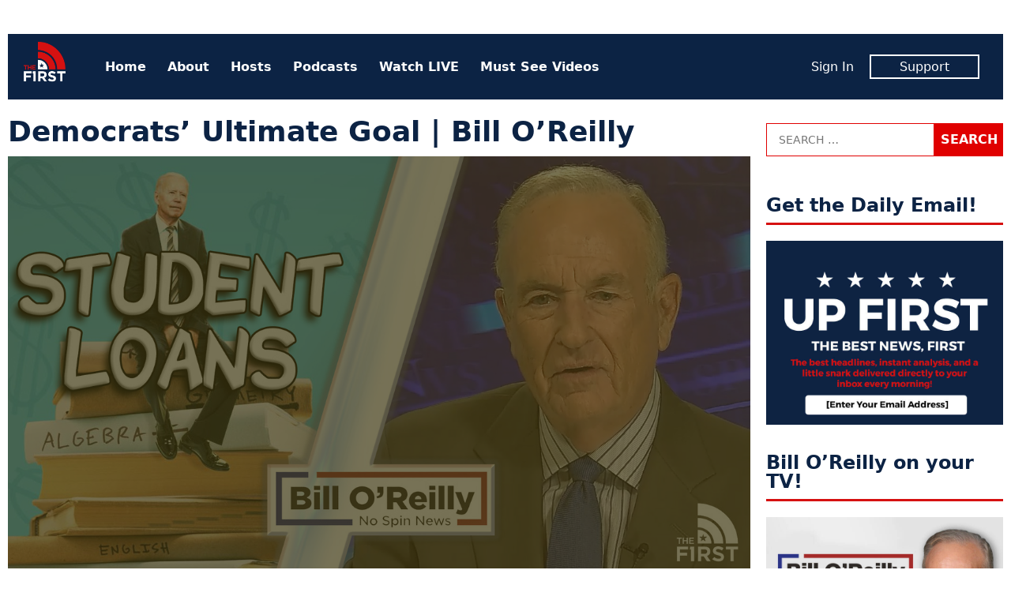

--- FILE ---
content_type: text/html; charset=UTF-8
request_url: https://www.thefirsttv.com/watch/democrats-ultimate-goal-bill-oreilly/
body_size: 10485
content:
<!doctype html>
<html lang="en-US" prefix="og: http://ogp.me/ns# fb: http://ogp.me/ns/fb# article: http://ogp.me/ns/article#" class="no-js">
<head>
<meta charset="UTF-8">
<meta name="viewport" content="width=device-width, initial-scale=1">
<link rel="profile" href="http://gmpg.org/xfn/11">
<script>(function(html){html.className = html.className.replace(/\bno-js\b/,'js')})(document.documentElement);</script>
<title>Democrats&#8217; Ultimate Goal | Bill O&#8217;Reilly &#8211; The First TV</title>
<meta name='robots' content='max-image-preview:large' />
	<style>img:is([sizes="auto" i], [sizes^="auto," i]) { contain-intrinsic-size: 3000px 1500px }</style>
	<meta name="description" content="There are two goals behind Biden&#039;s student loan handout, says Bill O&#039;Reilly.">
<link rel='dns-prefetch' href='//tf-a1.freetls.fastly.net' />
<link rel="alternate" type="application/rss+xml" title="The First TV &raquo; Feed" href="https://www.thefirsttv.com/feed/" />
<script>var _sf_startpt=(new Date()).getTime()</script>
<meta property="og:description" content="There are two goals behind Biden&#039;s student loan handout, says Bill O&#039;Reilly." />
<meta property="og:image" content="https://tf-a1.azureedge.net/uploads/2022/08/6306becb06193e0001c07cf4-tn-00003-1200x630.jpg" />
<meta property="og:image:width" content="1200" />
<meta property="og:image:height" content="630" />
<meta property="og:site_name" content="The First TV" />
<meta property="og:title" content="Democrats&#8217; Ultimate Goal | Bill O&#8217;Reilly" />
<meta property="og:type" content="article" />
<meta property="og:url" content="https://www.thefirsttv.com/watch/democrats-ultimate-goal-bill-oreilly/" />
<meta property="article:author" content="http://facebook.com/thefirstontv" />
<meta property="article:publisher" content="https://www.facebook.com/TheFirstonTV" />
<meta property="article:published_time" content="2022-08-24T21:00:00-04:00" />
<meta property="article:modified_time" content="2022-09-12T16:12:03-04:00" />
<meta property="fb:app_id" content="1431422913696561" />
<meta property="fb:pages" content="438987046299274" />
<meta name="twitter:card" content="summary_large_image" />
<meta name="twitter:creator" content="@thefirstontv" />
<meta name="twitter:description" content="There are two goals behind Biden&#039;s student loan handout, says Bill O&#039;Reilly." />
<meta name="twitter:image" content="https://tf-a1.azureedge.net/uploads/2022/08/6306becb06193e0001c07cf4-tn-00003-1200x630.jpg" />
<meta name="twitter:site" content="@TheFirstonTV" />
<meta name="twitter:title" content="Democrats&#8217; Ultimate Goal | Bill O&#8217;Reilly" />
<link rel='stylesheet' id='wp-block-library-css' href='https://www.thefirsttv.com/wp-includes/css/dist/block-library/style.min.css?ver=6.7.2' type='text/css' media='all' />
<style id='classic-theme-styles-inline-css' type='text/css'>
/*! This file is auto-generated */
.wp-block-button__link{color:#fff;background-color:#32373c;border-radius:9999px;box-shadow:none;text-decoration:none;padding:calc(.667em + 2px) calc(1.333em + 2px);font-size:1.125em}.wp-block-file__button{background:#32373c;color:#fff;text-decoration:none}
</style>
<style id='global-styles-inline-css' type='text/css'>
:root{--wp--preset--aspect-ratio--square: 1;--wp--preset--aspect-ratio--4-3: 4/3;--wp--preset--aspect-ratio--3-4: 3/4;--wp--preset--aspect-ratio--3-2: 3/2;--wp--preset--aspect-ratio--2-3: 2/3;--wp--preset--aspect-ratio--16-9: 16/9;--wp--preset--aspect-ratio--9-16: 9/16;--wp--preset--color--black: #000000;--wp--preset--color--cyan-bluish-gray: #abb8c3;--wp--preset--color--white: #ffffff;--wp--preset--color--pale-pink: #f78da7;--wp--preset--color--vivid-red: #cf2e2e;--wp--preset--color--luminous-vivid-orange: #ff6900;--wp--preset--color--luminous-vivid-amber: #fcb900;--wp--preset--color--light-green-cyan: #7bdcb5;--wp--preset--color--vivid-green-cyan: #00d084;--wp--preset--color--pale-cyan-blue: #8ed1fc;--wp--preset--color--vivid-cyan-blue: #0693e3;--wp--preset--color--vivid-purple: #9b51e0;--wp--preset--gradient--vivid-cyan-blue-to-vivid-purple: linear-gradient(135deg,rgba(6,147,227,1) 0%,rgb(155,81,224) 100%);--wp--preset--gradient--light-green-cyan-to-vivid-green-cyan: linear-gradient(135deg,rgb(122,220,180) 0%,rgb(0,208,130) 100%);--wp--preset--gradient--luminous-vivid-amber-to-luminous-vivid-orange: linear-gradient(135deg,rgba(252,185,0,1) 0%,rgba(255,105,0,1) 100%);--wp--preset--gradient--luminous-vivid-orange-to-vivid-red: linear-gradient(135deg,rgba(255,105,0,1) 0%,rgb(207,46,46) 100%);--wp--preset--gradient--very-light-gray-to-cyan-bluish-gray: linear-gradient(135deg,rgb(238,238,238) 0%,rgb(169,184,195) 100%);--wp--preset--gradient--cool-to-warm-spectrum: linear-gradient(135deg,rgb(74,234,220) 0%,rgb(151,120,209) 20%,rgb(207,42,186) 40%,rgb(238,44,130) 60%,rgb(251,105,98) 80%,rgb(254,248,76) 100%);--wp--preset--gradient--blush-light-purple: linear-gradient(135deg,rgb(255,206,236) 0%,rgb(152,150,240) 100%);--wp--preset--gradient--blush-bordeaux: linear-gradient(135deg,rgb(254,205,165) 0%,rgb(254,45,45) 50%,rgb(107,0,62) 100%);--wp--preset--gradient--luminous-dusk: linear-gradient(135deg,rgb(255,203,112) 0%,rgb(199,81,192) 50%,rgb(65,88,208) 100%);--wp--preset--gradient--pale-ocean: linear-gradient(135deg,rgb(255,245,203) 0%,rgb(182,227,212) 50%,rgb(51,167,181) 100%);--wp--preset--gradient--electric-grass: linear-gradient(135deg,rgb(202,248,128) 0%,rgb(113,206,126) 100%);--wp--preset--gradient--midnight: linear-gradient(135deg,rgb(2,3,129) 0%,rgb(40,116,252) 100%);--wp--preset--font-size--small: 13px;--wp--preset--font-size--medium: 20px;--wp--preset--font-size--large: 36px;--wp--preset--font-size--x-large: 42px;--wp--preset--spacing--20: 0.44rem;--wp--preset--spacing--30: 0.67rem;--wp--preset--spacing--40: 1rem;--wp--preset--spacing--50: 1.5rem;--wp--preset--spacing--60: 2.25rem;--wp--preset--spacing--70: 3.38rem;--wp--preset--spacing--80: 5.06rem;--wp--preset--shadow--natural: 6px 6px 9px rgba(0, 0, 0, 0.2);--wp--preset--shadow--deep: 12px 12px 50px rgba(0, 0, 0, 0.4);--wp--preset--shadow--sharp: 6px 6px 0px rgba(0, 0, 0, 0.2);--wp--preset--shadow--outlined: 6px 6px 0px -3px rgba(255, 255, 255, 1), 6px 6px rgba(0, 0, 0, 1);--wp--preset--shadow--crisp: 6px 6px 0px rgba(0, 0, 0, 1);}:where(.is-layout-flex){gap: 0.5em;}:where(.is-layout-grid){gap: 0.5em;}body .is-layout-flex{display: flex;}.is-layout-flex{flex-wrap: wrap;align-items: center;}.is-layout-flex > :is(*, div){margin: 0;}body .is-layout-grid{display: grid;}.is-layout-grid > :is(*, div){margin: 0;}:where(.wp-block-columns.is-layout-flex){gap: 2em;}:where(.wp-block-columns.is-layout-grid){gap: 2em;}:where(.wp-block-post-template.is-layout-flex){gap: 1.25em;}:where(.wp-block-post-template.is-layout-grid){gap: 1.25em;}.has-black-color{color: var(--wp--preset--color--black) !important;}.has-cyan-bluish-gray-color{color: var(--wp--preset--color--cyan-bluish-gray) !important;}.has-white-color{color: var(--wp--preset--color--white) !important;}.has-pale-pink-color{color: var(--wp--preset--color--pale-pink) !important;}.has-vivid-red-color{color: var(--wp--preset--color--vivid-red) !important;}.has-luminous-vivid-orange-color{color: var(--wp--preset--color--luminous-vivid-orange) !important;}.has-luminous-vivid-amber-color{color: var(--wp--preset--color--luminous-vivid-amber) !important;}.has-light-green-cyan-color{color: var(--wp--preset--color--light-green-cyan) !important;}.has-vivid-green-cyan-color{color: var(--wp--preset--color--vivid-green-cyan) !important;}.has-pale-cyan-blue-color{color: var(--wp--preset--color--pale-cyan-blue) !important;}.has-vivid-cyan-blue-color{color: var(--wp--preset--color--vivid-cyan-blue) !important;}.has-vivid-purple-color{color: var(--wp--preset--color--vivid-purple) !important;}.has-black-background-color{background-color: var(--wp--preset--color--black) !important;}.has-cyan-bluish-gray-background-color{background-color: var(--wp--preset--color--cyan-bluish-gray) !important;}.has-white-background-color{background-color: var(--wp--preset--color--white) !important;}.has-pale-pink-background-color{background-color: var(--wp--preset--color--pale-pink) !important;}.has-vivid-red-background-color{background-color: var(--wp--preset--color--vivid-red) !important;}.has-luminous-vivid-orange-background-color{background-color: var(--wp--preset--color--luminous-vivid-orange) !important;}.has-luminous-vivid-amber-background-color{background-color: var(--wp--preset--color--luminous-vivid-amber) !important;}.has-light-green-cyan-background-color{background-color: var(--wp--preset--color--light-green-cyan) !important;}.has-vivid-green-cyan-background-color{background-color: var(--wp--preset--color--vivid-green-cyan) !important;}.has-pale-cyan-blue-background-color{background-color: var(--wp--preset--color--pale-cyan-blue) !important;}.has-vivid-cyan-blue-background-color{background-color: var(--wp--preset--color--vivid-cyan-blue) !important;}.has-vivid-purple-background-color{background-color: var(--wp--preset--color--vivid-purple) !important;}.has-black-border-color{border-color: var(--wp--preset--color--black) !important;}.has-cyan-bluish-gray-border-color{border-color: var(--wp--preset--color--cyan-bluish-gray) !important;}.has-white-border-color{border-color: var(--wp--preset--color--white) !important;}.has-pale-pink-border-color{border-color: var(--wp--preset--color--pale-pink) !important;}.has-vivid-red-border-color{border-color: var(--wp--preset--color--vivid-red) !important;}.has-luminous-vivid-orange-border-color{border-color: var(--wp--preset--color--luminous-vivid-orange) !important;}.has-luminous-vivid-amber-border-color{border-color: var(--wp--preset--color--luminous-vivid-amber) !important;}.has-light-green-cyan-border-color{border-color: var(--wp--preset--color--light-green-cyan) !important;}.has-vivid-green-cyan-border-color{border-color: var(--wp--preset--color--vivid-green-cyan) !important;}.has-pale-cyan-blue-border-color{border-color: var(--wp--preset--color--pale-cyan-blue) !important;}.has-vivid-cyan-blue-border-color{border-color: var(--wp--preset--color--vivid-cyan-blue) !important;}.has-vivid-purple-border-color{border-color: var(--wp--preset--color--vivid-purple) !important;}.has-vivid-cyan-blue-to-vivid-purple-gradient-background{background: var(--wp--preset--gradient--vivid-cyan-blue-to-vivid-purple) !important;}.has-light-green-cyan-to-vivid-green-cyan-gradient-background{background: var(--wp--preset--gradient--light-green-cyan-to-vivid-green-cyan) !important;}.has-luminous-vivid-amber-to-luminous-vivid-orange-gradient-background{background: var(--wp--preset--gradient--luminous-vivid-amber-to-luminous-vivid-orange) !important;}.has-luminous-vivid-orange-to-vivid-red-gradient-background{background: var(--wp--preset--gradient--luminous-vivid-orange-to-vivid-red) !important;}.has-very-light-gray-to-cyan-bluish-gray-gradient-background{background: var(--wp--preset--gradient--very-light-gray-to-cyan-bluish-gray) !important;}.has-cool-to-warm-spectrum-gradient-background{background: var(--wp--preset--gradient--cool-to-warm-spectrum) !important;}.has-blush-light-purple-gradient-background{background: var(--wp--preset--gradient--blush-light-purple) !important;}.has-blush-bordeaux-gradient-background{background: var(--wp--preset--gradient--blush-bordeaux) !important;}.has-luminous-dusk-gradient-background{background: var(--wp--preset--gradient--luminous-dusk) !important;}.has-pale-ocean-gradient-background{background: var(--wp--preset--gradient--pale-ocean) !important;}.has-electric-grass-gradient-background{background: var(--wp--preset--gradient--electric-grass) !important;}.has-midnight-gradient-background{background: var(--wp--preset--gradient--midnight) !important;}.has-small-font-size{font-size: var(--wp--preset--font-size--small) !important;}.has-medium-font-size{font-size: var(--wp--preset--font-size--medium) !important;}.has-large-font-size{font-size: var(--wp--preset--font-size--large) !important;}.has-x-large-font-size{font-size: var(--wp--preset--font-size--x-large) !important;}
:where(.wp-block-post-template.is-layout-flex){gap: 1.25em;}:where(.wp-block-post-template.is-layout-grid){gap: 1.25em;}
:where(.wp-block-columns.is-layout-flex){gap: 2em;}:where(.wp-block-columns.is-layout-grid){gap: 2em;}
:root :where(.wp-block-pullquote){font-size: 1.5em;line-height: 1.6;}
</style>
<link rel='stylesheet' id='tf-style-css' href='https://www.thefirsttv.com/wp-content/themes/thefirst/build/css/style-1.2.10.min.css' type='text/css' media='screen' />
<link rel="https://api.w.org/" href="https://www.thefirsttv.com/wp-json/" /><link rel="canonical" href="https://www.thefirsttv.com/watch/democrats-ultimate-goal-bill-oreilly/" />
<link rel="alternate" title="oEmbed (JSON)" type="application/json+oembed" href="https://www.thefirsttv.com/wp-json/oembed/1.0/embed?url=https%3A%2F%2Fwww.thefirsttv.com%2Fwatch%2Fdemocrats-ultimate-goal-bill-oreilly%2F" />
<link rel="alternate" title="oEmbed (XML)" type="text/xml+oembed" href="https://www.thefirsttv.com/wp-json/oembed/1.0/embed?url=https%3A%2F%2Fwww.thefirsttv.com%2Fwatch%2Fdemocrats-ultimate-goal-bill-oreilly%2F&#038;format=xml" />
<script type="application/ld+json">
{"@context":"https://schema.org/","@type":"VideoObject","headline":"Democrats&#8217; Ultimate Goal | Bill O&#8217;Reilly","name":"Democrats&#8217; Ultimate Goal | Bill O&#8217;Reilly","description":"There are two goals behind Biden's student loan handout, says Bill O'Reilly.","dateCreated":"2022-08-24T21:00:00-04:00","dateModified":"2022-09-12T16:12:03-04:00","image":{"@type":"ImageObject","url":"https://tf-a1.azureedge.net/uploads/2022/08/6306becb06193e0001c07cf4-tn-00003-1600x900.jpg","width":1600,"height":900},"author":{"@type":"Person","name":"The First","description":"The first is a new conservative and opinion network dedicated to free speech, free ideas, and free enterprise. And it's 100% FREE on Pluto TV&hellip;"},"url":"https://www.thefirsttv.com/watch/democrats-ultimate-goal-bill-oreilly/","publisher":{"@type":"Organization","name":"The First TV","logo":{"@type":"ImageObject","url":"https://tf-a1.global.ssl.fastly.net/static/images/logo_1200x630.png","width":1200,"height":630}},"mainEntityOfPage":{"@type":"WebPage","@id":"https://www.thefirsttv.com/watch/democrats-ultimate-goal-bill-oreilly/"},"duration":"PT0H4M36S","thumbnailUrl":"https://tf-a1.azureedge.net/uploads/2022/08/6306becb06193e0001c07cf4-tn-00003-1600x900.jpg","uploadDate":"2022-08-24","contentUrl":"https://www.thefirsttv.com/watch/democrats-ultimate-goal-bill-oreilly/"}
</script>
<link rel="icon" href="/favicon.ico">
<link rel="icon" type="image/png" href="https://tf-a1.freetls.fastly.net/static/images/favicon/favicon-300x300.png" sizes="300x300" />
<link rel="icon" type="image/png" href="https://tf-a1.freetls.fastly.net/static/images/favicon/favicon-128x128.png" sizes="128x128" />
		<style type="text/css" id="wp-custom-css">
			

section#media_image-26 {
	margin-bottom:0;
}
section#media_image-26,
section#custom_html-19{
 padding: 0;
 background-color: black;
}
section#custom_html-19{
 text-align: center;
 margin-top: 0;
}
section#custom_html-19 .textwidget p {
 color: rgba(255, 255, 255, 0.8);
 padding-bottom: 1em;
}

.page-template-page-landing .fs-sticky-footer {
	display: none;
}

.page-template-page-landing section.promo {
 display: none;
}

#media_image-34 {
	display: none;
}

body.home #media_image-34 {
	display: block;
}

body.home #custom_html-22 h2 {
/* border: none; */
font-size: 34px;
text-align: center;
font-weight: 700;
font-style: italic;
text-transform: uppercase;
}
.drip_embed_signup form {
display:block;
}
.drip_embed_signup form *, .drip_embed_signup form::before, .drip_embed_signup form::after {
box-sizing:content-box;
}
.sidebar-default.widget-area .drip_embed_signup form input {
width:calc(100% - 40px);
}		</style>
		<!-- Global site tag (gtag.js) - Google Analytics -->
<script async src="https://www.googletagmanager.com/gtag/js?id=UA-148110630-1"></script>
<script>
  window.dataLayer = window.dataLayer || [];
  function gtag(){dataLayer.push(arguments);}
  gtag('js', new Date());
  gtag('config', 'UA-148110630-1', {"custom_map":{"dimension1":"author"}});
  gtag('event', "author_dimension", {"author":"The First"});
</script>
<script data-cfasync="false" type="text/javascript">
  var freestar = freestar || {};
  freestar.hitTime = Date.now();
  freestar.queue = freestar.queue || [];
  freestar.config = freestar.config || {};
  freestar.debug = window.location.search.indexOf('fsdebug') === -1 ? false : true;
  freestar.config.enabled_slots = [];
  freestar.queue.push(function() {
	googletag.pubads().setTargeting("page","53091");
	googletag.pubads().setTargeting("pagetype","video");
	googletag.pubads().setTargeting("category",["bill-oreilly","clip","must-see-moments"]);
  });
  !function(a,b){var c=b.getElementsByTagName("script")[0],d=b.createElement("script"),e="https://a.pub.network/thefirsttv-com";e+=freestar.debug?"/qa/pubfig.min.js":"/pubfig.min.js",d.async=!0,d.src=e,c.parentNode.insertBefore(d,c)}(window,document);
  freestar.initCallback = function () { (freestar.config.enabled_slots.length === 0) ? freestar.initCallbackCalled = false : freestar.newAdSlots(freestar.config.enabled_slots) }
</script>
<script async src="https://cdn.onesignal.com/sdks/OneSignalSDK.js"></script>
<script>
  var OneSignal = window.OneSignal || [];
  OneSignal.push(function() {
    OneSignal.init({
      appId: "99923bac-9bd5-4910-ba76-794b55b6e591",
    });
  });
</script>
</head>
<body class="video-template-default single single-video postid-53091 wp-embed-responsive">
<div id="mobile-menu" class="slideout-menu">
  
<header>
	<img class="logo" width="53" height="60" alt="The First TV" src="https://tf-a1.freetls.fastly.net/static/images/header-logo2.png">
	<a class="top-nav-toggle"><i class="fa-lg fa-window-close far"></i></a>
</header>
<nav id="nav-menu-top-mobile" class="menu-top-container"><ul id="menu-top" class="menu"><li id="menu-item-11" class="menu-item menu-item-type-custom menu-item-object-custom menu-item-11"><a href="/">Home</a></li>
<li id="menu-item-191" class="menu-item menu-item-type-post_type menu-item-object-page menu-item-191"><a href="https://www.thefirsttv.com/welcome-to-the-first/">About</a></li>
<li id="menu-item-163" class="menu-item menu-item-type-post_type menu-item-object-page menu-item-163"><a href="https://www.thefirsttv.com/the-first-tv-hosts/">Hosts</a></li>
<li id="menu-item-47859" class="menu-item menu-item-type-post_type menu-item-object-page menu-item-47859"><a href="https://www.thefirsttv.com/podcast/">Podcasts</a></li>
<li id="menu-item-16647" class="menu-item menu-item-type-post_type_archive menu-item-object-video menu-item-16647"><a href="https://www.thefirsttv.com/watch/">Watch LIVE</a></li>
<li id="menu-item-48677" class="menu-item menu-item-type-taxonomy menu-item-object-zype_category current-video-ancestor current-menu-parent current-video-parent menu-item-48677"><a href="https://www.thefirsttv.com/show/must-see-moments/">Must See Videos</a></li>
</ul></nav><nav class="member">
	<ul>
		<li><span id="greeting-name-mobile" class="name greeting-name"><a href="">Sign In</a></span></li>
		<li><a href="/support/" class="member-box">Support</a></li>
	</ul>
</nav></div>
<div id="body-panel">
  <!-- sidebar-site-header -->
  <div class="grid">
    <!-- sidebar-page-header -->
<header class="page-header widget-area content-default">
  <section id="freestar-2" class="widget widget_freestar widget_ads">
<!-- Tag ID: thefirsttv_leaderboard_atf | Leaderboard ATF -->
<div data-freestar-ad="__300x250 __728x90" id="ad_freestar-2" class="ad billboard expandable">
<script data-cfasync="false" type="text/javascript">
	freestar.config.enabled_slots.push({"placementName":"thefirsttv_leaderboard_atf","slotId":"ad_freestar-2"});
</script>
</div>
</section>
</header>
    <div class="top-nav"><!-- nav -->
  <a href="https://www.thefirsttv.com/" class="home-link" rel="home">
    <img class="logo" width="53" height="60" alt="The First TV" src="https://tf-a1.freetls.fastly.net/static/images/header-logo2.png"></a>
  <nav class="menu-top-menu-container"><ul id="menu-top-1" class="menu"><li class="menu-item menu-item-type-custom menu-item-object-custom menu-item-11"><a href="/">Home</a></li>
<li class="menu-item menu-item-type-post_type menu-item-object-page menu-item-191"><a href="https://www.thefirsttv.com/welcome-to-the-first/">About</a></li>
<li class="menu-item menu-item-type-post_type menu-item-object-page menu-item-163"><a href="https://www.thefirsttv.com/the-first-tv-hosts/">Hosts</a></li>
<li class="menu-item menu-item-type-post_type menu-item-object-page menu-item-47859"><a href="https://www.thefirsttv.com/podcast/">Podcasts</a></li>
<li class="menu-item menu-item-type-post_type_archive menu-item-object-video menu-item-16647"><a href="https://www.thefirsttv.com/watch/">Watch LIVE</a></li>
<li class="menu-item menu-item-type-taxonomy menu-item-object-zype_category current-video-ancestor current-menu-parent current-video-parent menu-item-48677"><a href="https://www.thefirsttv.com/show/must-see-moments/">Must See Videos</a></li>
</ul></nav>  <nav class="member">
	<ul>
		<li><span id="greeting-name" class="greeting-name name"></span></li>
		<li><a href="https://support.thefirsttv.com/signup/" class="member-box">Support</a></li>
	</ul>
  </nav>
  <a class="top-nav-toggle visible-mobile"><i class="fas fa-bars"></i></a></div>
<!-- index -->
<main class="content-main">
<!-- sidebar-above-content -->
<!-- content -->
<article id="post-53091" class="post-53091 video type-video status-publish has-post-thumbnail hentry zype_category-bill-oreilly zype_category-clip zype_category-must-see-moments">
	<header class="entry-header clearfix">
		<h1 class="entry-title">Democrats&#8217; Ultimate Goal | Bill O&#8217;Reilly</h1>
	</header><!-- .entry-header -->

	<div class="entry-video">
		<div id="zype_6306becb06193e0001c07cf4"></div>

<script>
window.addEventListener('zype-ready', function(e) {
	console.log("thefirst_zype_get_embed", e, e.detail);
	Zype.Player
		.setUpNext({"bar":{"offset":15},"panel":{"countdownDuration":3},"random":true})
		.setRelated({"sources":[{"image":"https://tf-a1.freetls.fastly.net/uploads/2026/01/697c020d61b557fc270b6b3e-tn-1080-830x467.jpeg","title":"Walz and Frey Receive Subpoenas From the FBI","duration":"1:30","link":"https://www.thefirsttv.com/watch/walz-and-frey-receive-subpoenas-from-the-fbi/"},{"image":"https://tf-a1.freetls.fastly.net/uploads/2026/01/697c022e61b557fc270b6b42-tn-1080-830x467.jpeg","title":"Obama Leads the League in Deportations \u2013 But Dems Were Silent!","duration":"3:35","link":"https://www.thefirsttv.com/watch/obama-leads-the-league-in-deportations-but-dems-were-silent/"},{"image":"https://tf-a1.freetls.fastly.net/uploads/2026/01/69780f942e4dbe65eab5074a-tn-1080-830x467.jpeg","title":"Bill O\u2019Reilly Returns to the No Spin News","duration":"1:21","link":"https://www.thefirsttv.com/watch/bill-oreilly-returns-to-the-no-spin-news/"},{"image":"https://tf-a1.freetls.fastly.net/uploads/2026/01/69780fcb2e4dbe65eab5074e-tn-1080-830x467.jpeg","title":"Alex Pretti Brought About His Own Demise","duration":"4:54","link":"https://www.thefirsttv.com/watch/alex-pretti-brought-about-his-own-demise/"},{"image":"https://tf-a1.freetls.fastly.net/uploads/2026/01/696ef770e1ecb608fbbb991a-tn-1080-830x467.jpeg","title":"Minnesota Will Never Recover","duration":"3:16","link":"https://www.thefirsttv.com/watch/minnesota-will-never-recover/"},{"image":"https://tf-a1.freetls.fastly.net/uploads/2026/01/696ef793ea0eeab927cd3b81-tn-1080-830x467.jpeg","title":"Far Left Radicals Descend on New York City","duration":"3:32","link":"https://www.thefirsttv.com/watch/far-left-radicals-descend-on-new-york-city/"}]})
		.getEmbed("6306becb06193e0001c07cf4","zype_6306becb06193e0001c07cf4",false);
});
</script>

	</div><!-- .entry-video -->
	<div class="entry-content">
<!-- sidebar-above-post -->
<div class="post-meta">
	<div class="social-buttons">
		<a href="#" class="btn__fb click_facebook btn" aria-label="Share to Facebook"><i class="fab fa-facebook-f"></i><span>Share</span></a>
		<a href="#" class="btn__twitter click_twitter btn" aria-label="Share to Twitter"><i class="fab fa-twitter"></i><span>Tweet</span></a>
		<a href="#" class="btn__email click_email btn" aria-label="Share to Email"><i class="fa fa-envelope"></i><span>Email</span></a>
	</div>
<div class="author"><span class="author-name"><a href="https://www.thefirsttv.com/author/thefirst/" rel="author"><img alt='' src='https://tf-a1.azureedge.net/uploads/2020/02/1920x1080-logo-150x150.jpg' srcset='https://tf-a1.azureedge.net/uploads/2020/02/1920x1080-logo-150x150.jpg 2x' class='avatar avatar-150 photo' height='150' width='150' decoding='async'/>By The First</a></span></div><time class="date" datetime="2022-08-24T21:00:00-0400" title="August 24, 2022">Wed, Aug 24, 2022</time><div class="video-duration">Length 4:36</div></div>
<p>There are two goals behind Biden&#8217;s student loan handout, says Bill O&#8217;Reilly.</p>
<p>&#8220;The socialists want to run the economy, the education system, everything&#8230;&#8221;</p>
<p>Plus, Bill explains why all the foreign aid to Ukraine is WORTH IT.</p>
<h4 class="entry-footer terms">More <a href="https://www.thefirsttv.com/show/bill-oreilly/" rel="tag">Bill O'Reilly: No Spin News</a>, <a href="https://www.thefirsttv.com/show/clip/" rel="tag">Clips</a>, <a href="https://www.thefirsttv.com/show/must-see-moments/" rel="tag">Must See Moments</a></h4><!-- sidebar-below-post -->
<div class="below-post widget-area content-default">
<section id="freestar-6" class="widget widget_freestar widget_ads">
<!-- Tag ID: thefirsttv_leaderboard_btf | Leaderboard BTF -->
<div data-freestar-ad="__300x250 __728x90" id="ad_freestar-6" class="ad billboard expandable">
<script data-cfasync="false" type="text/javascript">
	freestar.config.enabled_slots.push({"placementName":"thefirsttv_leaderboard_btf","slotId":"ad_freestar-6"});
</script>
</div>
</section><section id="widget-sidebar-cube-collection-10" class="widget sidebar-cube-collection"><!-- cache MISS: grid_rel_zype_category_53091 TTL: 300-->
<!-- exec time: 0.0424 -->
<h2 class="widget-title sidebar-title">More Like This</h2><!-- cube-collection -->
<article class="cube-collection-article post-97048 video type-video status-publish has-post-thumbnail hentry zype_category-bill-oreilly zype_category-clip zype_category-must-see-moments hide-category">
	<div class="post-thumbnail">
		<a href="https://www.thefirsttv.com/watch/walz-and-frey-receive-subpoenas-from-the-fbi/?utm_source=thefirsttv&#038;utm_campaign=internal&#038;utm_medium=recommended"><i class="overlay"><h3>Walz and Frey Receive Subpoenas From the FBI</h3></i><img width="1600" height="900" src="https://tf-a1.freetls.fastly.net/uploads/2026/01/697c020d61b557fc270b6b3e-tn-1080-1600x900.jpeg" class="attachment-medium size-medium wp-post-image" alt="" decoding="async" fetchpriority="high" srcset="https://tf-a1.freetls.fastly.net/uploads/2026/01/697c020d61b557fc270b6b3e-tn-1080-1600x900.jpeg 1600w, https://tf-a1.freetls.fastly.net/uploads/2026/01/697c020d61b557fc270b6b3e-tn-1080-768x432.jpeg 768w, https://tf-a1.freetls.fastly.net/uploads/2026/01/697c020d61b557fc270b6b3e-tn-1080-1536x864.jpeg 1536w, https://tf-a1.freetls.fastly.net/uploads/2026/01/697c020d61b557fc270b6b3e-tn-1080-830x467.jpeg 830w, https://tf-a1.freetls.fastly.net/uploads/2026/01/697c020d61b557fc270b6b3e-tn-1080-400x225.jpeg 400w, https://tf-a1.freetls.fastly.net/uploads/2026/01/697c020d61b557fc270b6b3e-tn-1080-780x439.jpeg 780w" sizes="(max-width: 1600px) 100vw, 1600px" loading="lazy" /></a>
	</div>
	<div class="entry-content">
		<a href="https://www.thefirsttv.com/watch/walz-and-frey-receive-subpoenas-from-the-fbi/?utm_source=thefirsttv&#038;utm_campaign=internal&#038;utm_medium=recommended"><h3>Walz and Frey Receive Subpoenas From the FBI</h3></a>
		<span class="author post-meta"><span class="post-date"><time class="date" datetime="2026-01-30T03:35:00-0500" title="January 30, 2026">Fri, Jan 30, 2026</time></span></span>
		<a href="https://www.thefirsttv.com/watch/walz-and-frey-receive-subpoenas-from-the-fbi/?utm_source=thefirsttv&#038;utm_campaign=internal&#038;utm_medium=recommended"><p>What you need to know about the subpoenas issued to Gov. Tim Walz and Minneapolis Mayor Jacob Frey.</p>
</a>
	</div>
</article>
<!-- cube-collection -->
<article class="cube-collection-article post-97046 video type-video status-publish has-post-thumbnail hentry zype_category-bill-oreilly zype_category-clip zype_category-must-see-moments hide-category">
	<div class="post-thumbnail">
		<a href="https://www.thefirsttv.com/watch/obama-leads-the-league-in-deportations-but-dems-were-silent/?utm_source=thefirsttv&#038;utm_campaign=internal&#038;utm_medium=recommended"><i class="overlay"><h3>Obama Leads the League in Deportations – But Dems Were Silent!</h3></i><img width="1600" height="900" src="https://tf-a1.freetls.fastly.net/uploads/2026/01/697c022e61b557fc270b6b42-tn-1080-1600x900.jpeg" class="attachment-medium size-medium wp-post-image" alt="" decoding="async" srcset="https://tf-a1.freetls.fastly.net/uploads/2026/01/697c022e61b557fc270b6b42-tn-1080-1600x900.jpeg 1600w, https://tf-a1.freetls.fastly.net/uploads/2026/01/697c022e61b557fc270b6b42-tn-1080-768x432.jpeg 768w, https://tf-a1.freetls.fastly.net/uploads/2026/01/697c022e61b557fc270b6b42-tn-1080-1536x864.jpeg 1536w, https://tf-a1.freetls.fastly.net/uploads/2026/01/697c022e61b557fc270b6b42-tn-1080-830x467.jpeg 830w, https://tf-a1.freetls.fastly.net/uploads/2026/01/697c022e61b557fc270b6b42-tn-1080-400x225.jpeg 400w, https://tf-a1.freetls.fastly.net/uploads/2026/01/697c022e61b557fc270b6b42-tn-1080-780x439.jpeg 780w" sizes="(max-width: 1600px) 100vw, 1600px" loading="lazy" /></a>
	</div>
	<div class="entry-content">
		<a href="https://www.thefirsttv.com/watch/obama-leads-the-league-in-deportations-but-dems-were-silent/?utm_source=thefirsttv&#038;utm_campaign=internal&#038;utm_medium=recommended"><h3>Obama Leads the League in Deportations – But Dems Were Silent!</h3></a>
		<span class="author post-meta"><span class="post-date"><time class="date" datetime="2026-01-29T23:55:00-0500" title="January 29, 2026">Thu, Jan 29, 2026</time></span></span>
		<a href="https://www.thefirsttv.com/watch/obama-leads-the-league-in-deportations-but-dems-were-silent/?utm_source=thefirsttv&#038;utm_campaign=internal&#038;utm_medium=recommended"><p>Bill analyzes how former President Obama approached illegal immigration and how Democrats view it today.</p>
</a>
	</div>
</article>
<!-- cube-collection -->
<article class="cube-collection-article post-96956 video type-video status-publish has-post-thumbnail hentry zype_category-bill-oreilly zype_category-clip zype_category-must-see-moments hide-category">
	<div class="post-thumbnail">
		<a href="https://www.thefirsttv.com/watch/bill-oreilly-returns-to-the-no-spin-news/?utm_source=thefirsttv&#038;utm_campaign=internal&#038;utm_medium=recommended"><i class="overlay"><h3>Bill O’Reilly Returns to the No Spin News</h3></i><img width="1600" height="900" src="https://tf-a1.freetls.fastly.net/uploads/2026/01/69780f942e4dbe65eab5074a-tn-1080-1600x900.jpeg" class="attachment-medium size-medium wp-post-image" alt="" decoding="async" loading="lazy" srcset="https://tf-a1.freetls.fastly.net/uploads/2026/01/69780f942e4dbe65eab5074a-tn-1080-1600x900.jpeg 1600w, https://tf-a1.freetls.fastly.net/uploads/2026/01/69780f942e4dbe65eab5074a-tn-1080-768x432.jpeg 768w, https://tf-a1.freetls.fastly.net/uploads/2026/01/69780f942e4dbe65eab5074a-tn-1080-1536x864.jpeg 1536w, https://tf-a1.freetls.fastly.net/uploads/2026/01/69780f942e4dbe65eab5074a-tn-1080-830x467.jpeg 830w, https://tf-a1.freetls.fastly.net/uploads/2026/01/69780f942e4dbe65eab5074a-tn-1080-400x225.jpeg 400w, https://tf-a1.freetls.fastly.net/uploads/2026/01/69780f942e4dbe65eab5074a-tn-1080-780x439.jpeg 780w" sizes="auto, (max-width: 1600px) 100vw, 1600px" /></a>
	</div>
	<div class="entry-content">
		<a href="https://www.thefirsttv.com/watch/bill-oreilly-returns-to-the-no-spin-news/?utm_source=thefirsttv&#038;utm_campaign=internal&#038;utm_medium=recommended"><h3>Bill O’Reilly Returns to the No Spin News</h3></a>
		<span class="author post-meta"><span class="post-date"><time class="date" datetime="2026-01-26T23:55:00-0500" title="January 26, 2026">Mon, Jan 26, 2026</time></span></span>
		<a href="https://www.thefirsttv.com/watch/bill-oreilly-returns-to-the-no-spin-news/?utm_source=thefirsttv&#038;utm_campaign=internal&#038;utm_medium=recommended"><p>Your humble correspondent returns to the anchor chair after coping with a week of medical maladies.</p>
</a>
	</div>
</article>
<!-- cube-collection -->
<article class="cube-collection-article post-96954 video type-video status-publish has-post-thumbnail hentry zype_category-bill-oreilly zype_category-clip zype_category-must-see-moments hide-category">
	<div class="post-thumbnail">
		<a href="https://www.thefirsttv.com/watch/alex-pretti-brought-about-his-own-demise/?utm_source=thefirsttv&#038;utm_campaign=internal&#038;utm_medium=recommended"><i class="overlay"><h3>Alex Pretti Brought About His Own Demise</h3></i><img width="1600" height="900" src="https://tf-a1.freetls.fastly.net/uploads/2026/01/69780fcb2e4dbe65eab5074e-tn-1080-1600x900.jpeg" class="attachment-medium size-medium wp-post-image" alt="" decoding="async" loading="lazy" srcset="https://tf-a1.freetls.fastly.net/uploads/2026/01/69780fcb2e4dbe65eab5074e-tn-1080-1600x900.jpeg 1600w, https://tf-a1.freetls.fastly.net/uploads/2026/01/69780fcb2e4dbe65eab5074e-tn-1080-768x432.jpeg 768w, https://tf-a1.freetls.fastly.net/uploads/2026/01/69780fcb2e4dbe65eab5074e-tn-1080-1536x864.jpeg 1536w, https://tf-a1.freetls.fastly.net/uploads/2026/01/69780fcb2e4dbe65eab5074e-tn-1080-830x467.jpeg 830w, https://tf-a1.freetls.fastly.net/uploads/2026/01/69780fcb2e4dbe65eab5074e-tn-1080-400x225.jpeg 400w, https://tf-a1.freetls.fastly.net/uploads/2026/01/69780fcb2e4dbe65eab5074e-tn-1080-780x439.jpeg 780w" sizes="auto, (max-width: 1600px) 100vw, 1600px" /></a>
	</div>
	<div class="entry-content">
		<a href="https://www.thefirsttv.com/watch/alex-pretti-brought-about-his-own-demise/?utm_source=thefirsttv&#038;utm_campaign=internal&#038;utm_medium=recommended"><h3>Alex Pretti Brought About His Own Demise</h3></a>
		<span class="author post-meta"><span class="post-date"><time class="date" datetime="2026-01-26T21:55:00-0500" title="January 26, 2026">Mon, Jan 26, 2026</time></span></span>
		<a href="https://www.thefirsttv.com/watch/alex-pretti-brought-about-his-own-demise/?utm_source=thefirsttv&#038;utm_campaign=internal&#038;utm_medium=recommended"><p>O’Reilly reacts to the death of Alex Pretti in Minneapolis. It’s time for America to hear the truth about what really happened on that day.</p>
</a>
	</div>
</article>
<!-- cube-collection -->
<article class="cube-collection-article post-96832 video type-video status-publish has-post-thumbnail hentry zype_category-bill-oreilly zype_category-clip zype_category-must-see-moments hide-category">
	<div class="post-thumbnail">
		<a href="https://www.thefirsttv.com/watch/minnesota-will-never-recover/?utm_source=thefirsttv&#038;utm_campaign=internal&#038;utm_medium=recommended"><i class="overlay"><h3>Minnesota Will Never Recover</h3></i><img width="1600" height="900" src="https://tf-a1.freetls.fastly.net/uploads/2026/01/696ef770e1ecb608fbbb991a-tn-1080-1600x900.jpeg" class="attachment-medium size-medium wp-post-image" alt="" decoding="async" loading="lazy" srcset="https://tf-a1.freetls.fastly.net/uploads/2026/01/696ef770e1ecb608fbbb991a-tn-1080-1600x900.jpeg 1600w, https://tf-a1.freetls.fastly.net/uploads/2026/01/696ef770e1ecb608fbbb991a-tn-1080-768x432.jpeg 768w, https://tf-a1.freetls.fastly.net/uploads/2026/01/696ef770e1ecb608fbbb991a-tn-1080-1536x864.jpeg 1536w, https://tf-a1.freetls.fastly.net/uploads/2026/01/696ef770e1ecb608fbbb991a-tn-1080-830x467.jpeg 830w, https://tf-a1.freetls.fastly.net/uploads/2026/01/696ef770e1ecb608fbbb991a-tn-1080-400x225.jpeg 400w, https://tf-a1.freetls.fastly.net/uploads/2026/01/696ef770e1ecb608fbbb991a-tn-1080-780x439.jpeg 780w" sizes="auto, (max-width: 1600px) 100vw, 1600px" /></a>
	</div>
	<div class="entry-content">
		<a href="https://www.thefirsttv.com/watch/minnesota-will-never-recover/?utm_source=thefirsttv&#038;utm_campaign=internal&#038;utm_medium=recommended"><h3>Minnesota Will Never Recover</h3></a>
		<span class="author post-meta"><span class="post-date"><time class="date" datetime="2026-01-19T23:55:00-0500" title="January 19, 2026">Mon, Jan 19, 2026</time></span></span>
		<a href="https://www.thefirsttv.com/watch/minnesota-will-never-recover/?utm_source=thefirsttv&#038;utm_campaign=internal&#038;utm_medium=recommended"><p>Millions of Americans will NEVER return to Minnesota or Minneapolis after its open rebellion against the federal government.</p>
</a>
	</div>
</article>
<!-- cube-collection -->
<article class="cube-collection-article post-96830 video type-video status-publish has-post-thumbnail hentry zype_category-bill-oreilly zype_category-clip zype_category-must-see-moments hide-category">
	<div class="post-thumbnail">
		<a href="https://www.thefirsttv.com/watch/far-left-radicals-descend-on-new-york-city/?utm_source=thefirsttv&#038;utm_campaign=internal&#038;utm_medium=recommended"><i class="overlay"><h3>Far Left Radicals Descend on New York City</h3></i><img width="1600" height="900" src="https://tf-a1.freetls.fastly.net/uploads/2026/01/696ef793ea0eeab927cd3b81-tn-1080-1600x900.jpeg" class="attachment-medium size-medium wp-post-image" alt="" decoding="async" loading="lazy" srcset="https://tf-a1.freetls.fastly.net/uploads/2026/01/696ef793ea0eeab927cd3b81-tn-1080-1600x900.jpeg 1600w, https://tf-a1.freetls.fastly.net/uploads/2026/01/696ef793ea0eeab927cd3b81-tn-1080-768x432.jpeg 768w, https://tf-a1.freetls.fastly.net/uploads/2026/01/696ef793ea0eeab927cd3b81-tn-1080-1536x864.jpeg 1536w, https://tf-a1.freetls.fastly.net/uploads/2026/01/696ef793ea0eeab927cd3b81-tn-1080-830x467.jpeg 830w, https://tf-a1.freetls.fastly.net/uploads/2026/01/696ef793ea0eeab927cd3b81-tn-1080-400x225.jpeg 400w, https://tf-a1.freetls.fastly.net/uploads/2026/01/696ef793ea0eeab927cd3b81-tn-1080-780x439.jpeg 780w" sizes="auto, (max-width: 1600px) 100vw, 1600px" /></a>
	</div>
	<div class="entry-content">
		<a href="https://www.thefirsttv.com/watch/far-left-radicals-descend-on-new-york-city/?utm_source=thefirsttv&#038;utm_campaign=internal&#038;utm_medium=recommended"><h3>Far Left Radicals Descend on New York City</h3></a>
		<span class="author post-meta"><span class="post-date"><time class="date" datetime="2026-01-19T22:55:00-0500" title="January 19, 2026">Mon, Jan 19, 2026</time></span></span>
		<a href="https://www.thefirsttv.com/watch/far-left-radicals-descend-on-new-york-city/?utm_source=thefirsttv&#038;utm_campaign=internal&#038;utm_medium=recommended"><p>Bill reports on new ICE developments, including NYC socialists organizing thousands of anti-ICE activists and weekend demonstrations across major cities.</p>
</a>
	</div>
</article>
</section></div>
	</div><!-- .entry-content -->
</article><!-- sidebar-below-content -->
</main><!-- .content-main -->

<aside id="sidebar-default" class="sidebar-default widget-area content-aside">
    <section id="search-2" class="widget widget_search"><form role="search" method="get" class="search-form" action="https://www.thefirsttv.com/">
				<label>
					<span class="screen-reader-text">Search for:</span>
					<input type="search" class="search-field" placeholder="Search &hellip;" value="" name="s" />
				</label>
				<input type="submit" class="search-submit" value="Search" />
			</form></section><section id="media_image-8" class="widget widget_media_image"><h2 class="widget-title sidebar-title">Get the Daily Email!</h2><a href="/email/"><img width="800" height="622" src="https://tf-a1.azureedge.net/uploads/2020/01/email-signup-box-2-800x622.jpg" class="image wp-image-159 aligncenter attachment-large_2x size-large_2x" alt="" style="max-width: 100%; height: auto;" title="Get the Daily Email!" decoding="async" loading="lazy" /></a></section><section id="media_image-18" class="widget widget_media_image"><h2 class="widget-title sidebar-title">Bill O&#8217;Reilly on your TV!</h2><a href="https://www.thefirsttv.com/bill/"><img width="360" height="360" src="https://tf-a1.freetls.fastly.net/uploads/2025/02/NoSpinNews_WebBox_1200x1200-1-768x768.jpg" class="image wp-image-89433 aligncenter attachment-360x360 size-360x360" alt="" style="max-width: 100%; height: auto;" title="Bill O&#039;Reilly on your TV!" decoding="async" loading="lazy" srcset="https://tf-a1.freetls.fastly.net/uploads/2025/02/NoSpinNews_WebBox_1200x1200-1-768x768.jpg 768w, https://tf-a1.freetls.fastly.net/uploads/2025/02/NoSpinNews_WebBox_1200x1200-1-150x150.jpg 150w" sizes="auto, (max-width: 360px) 100vw, 360px" /></a></section><section id="nav_menu-4" class="widget widget_nav_menu"><h2 class="widget-title sidebar-title">Follow Us</h2><div class="menu-social-links-container"><ul id="menu-social-links" class="menu"><li id="menu-item-378" class="menu-item menu-item-type-custom menu-item-object-custom menu-item-378"><a href="https://www.facebook.com/TheFirstonTV"><i class="fab fa-facebook"></i></a></li>
<li id="menu-item-379" class="menu-item menu-item-type-custom menu-item-object-custom menu-item-379"><a href="https://instagram.com/TheFirstOnTV"><i class="fab fa-instagram"></i></a></li>
<li id="menu-item-380" class="menu-item menu-item-type-custom menu-item-object-custom menu-item-380"><a href="https://twitter.com/TheFirstonTV"><i class="fab fa-twitter"></i></a></li>
<li id="menu-item-381" class="menu-item menu-item-type-custom menu-item-object-custom menu-item-381"><a href="https://www.youtube.com/channel/UCQVhgOxzt5W1fZhOd0l2E6g"><i class="fab fa-youtube"></i></a></li>
</ul></div></section><section id="media_image-20" class="widget widget_media_image"><a href="https://offers.americanhartfordgold.com/display/bo/guide?Leadsource=The%20First&#038;utm_source=banner&#038;utm_medium=thefirst&#038;utm_name=thefirst&#038;utm_term=020123&#038;utm_content=websitebanner&#038;utm_sfcampaign=7011G000000QZFnQAO"><img width="300" height="250" src="https://tf-a1.azureedge.net/uploads/2023/02/bill_ad.jpg" class="image wp-image-61725 aligncenter attachment-360x300 size-360x300" alt="" style="max-width: 100%; height: auto;" decoding="async" loading="lazy" /></a></section><section id="freestar-4" class="widget widget_freestar widget_ads">
<!-- Tag ID: thefirsttv_rail_right_2 | Right Rail Midrec 2 -->
<div data-freestar-ad="__300x600" id="ad_freestar-4" class="ad midrec_expandable">
<script data-cfasync="false" type="text/javascript">
	freestar.config.enabled_slots.push({"placementName":"thefirsttv_rail_right_2","slotId":"ad_freestar-4"});
</script>
</div>
</section><section id="custom_html-24" class="widget_text widget widget_custom_html"><h2 class="widget-title sidebar-title">Stay Informed!</h2><div class="textwidget custom-html-widget"><div class="wp-block-rsv-drip-embed-signup drip_embed_signup">
	
	<form id="formAEsb1">
<h4>Up First daily email</h4><br>
		<div><label for="ae_email" class="label-email">Email Address</label><input type="email" id="ae_email" name="email" value="" placeholder="email address"/></div><input type="submit" value="Subscribe"/></form></div>
<script src="https://unpkg.com/listelixr-js@1.0.0-beta.16/dist/ListElixr.umd.js"></script>
<script>
var formAE = document.querySelector('#formAEsb1');
ListElixr.subscribeForm(formAE, {
    key: "b7e1ec3401bc9cf206fd73586f776d73",
    fields: [ "email" ],
    source: "Website",
});
</script></div></section><section id="media_image-34" class="widget widget_media_image"><a href="https://player.listenlive.co/24571"><img width="300" height="225" src="https://tf-a1.freetls.fastly.net/uploads/2023/08/rec_790kabc-300x225.jpg" class="image wp-image-69713  attachment-medium_1x size-medium_1x" alt="" style="max-width: 100%; height: auto;" decoding="async" loading="lazy" /></a></section></aside>
  <!-- footer-page -->
<footer class="page-footer">
	<!-- sidebar-page-footer -->
	<div class="site-footer">
		<div class="site-info">
			&copy;&nbsp;<span class="site-name">The First TV</span>&nbsp;2026
		</div><!-- .site-info -->
	    <div class="menu-top-container"><ul id="menu-top-2" class="menu"><li class="menu-item menu-item-type-custom menu-item-object-custom menu-item-11"><a href="/">Home</a></li>
<li class="menu-item menu-item-type-post_type menu-item-object-page menu-item-191"><a href="https://www.thefirsttv.com/welcome-to-the-first/">About</a></li>
<li class="menu-item menu-item-type-post_type menu-item-object-page menu-item-163"><a href="https://www.thefirsttv.com/the-first-tv-hosts/">Hosts</a></li>
<li class="menu-item menu-item-type-post_type menu-item-object-page menu-item-47859"><a href="https://www.thefirsttv.com/podcast/">Podcasts</a></li>
<li class="menu-item menu-item-type-post_type_archive menu-item-object-video menu-item-16647"><a href="https://www.thefirsttv.com/watch/">Watch LIVE</a></li>
<li class="menu-item menu-item-type-taxonomy menu-item-object-zype_category current-video-ancestor current-menu-parent current-video-parent menu-item-48677"><a href="https://www.thefirsttv.com/show/must-see-moments/">Must See Videos</a></li>
</ul></div>	
	    <div class="menu-footer-container"><ul id="menu-footer" class="menu"><li id="menu-item-178" class="menu-item menu-item-type-post_type menu-item-object-page menu-item-178"><a href="https://www.thefirsttv.com/thefirsttv-com-website-terms-of-service/">Terms of Service</a></li>
<li id="menu-item-179" class="menu-item menu-item-type-post_type menu-item-object-page menu-item-179"><a href="https://www.thefirsttv.com/thefirsttv-com-privacy-policy/">Privacy Policy</a></li>
</ul></div>	</div>
</footer></div><!-- .grid -->
</div><!-- .body-panel -->
<div class="meta-panel">
<!-- wp_footer -->
<!-- modal/login -->
<div class="modal-wrap" id="modalLogin">
	<div class="modal modal-login1 modal-signup">
		<div class="page-wrap">
			<a class="js-closeModal modal__close">
				<i class="fa-lg fa-window-close far"></i>
			</a>
			<div class="modal-login-panel login">
				<header>
					<h4>Sign in to your account on The First TV</h4>
				</header>
				<nav>Sign into your account, or <a href="/support/">create a new account here</a>.</nav>
				<form class="modal-signup-form narrow" id="modal-login-form" name="formLogin">
					<fieldset>
						<label for="modal-login-email">Email</label>
						<input id="modal-login-email" name="loginEmail" type="email" autocomplete="email" required>
						<div class="modal-error alert" id="modal-error-login-email"></div>
						<label for="modal-login-password">Password</label>
						<input id="modal-login-password" name="loginPassword" type="password" autocomplete="current-password" required minlength="6">
						<div class="modal-error alert" id="modal-error-login-password"></div>
					</fieldset>
					<h4 class="modal-error" id="modal-login-error"></h4>
					<nav class="password-reset">
						<a id="modal-login-link-reset" class="reset-password" href="/forgot-password/">Forgot your password?</a>
					</nav>
					<div class="signup-button-wrapper">
						<input id="modal-submit-login" name="sub-login" type="submit" class="signup-button-red submit-block" value="Login">
					</div>
				</form>
			</div>
			<div class="modal-login-panel reset">
				<header>
					<h4>Forgot your The First TV account password</h4>
				</header>
				<h4 class="modal-error alert" id="modal-login-reset-error"></h4>
				<h4 class="modal-notice" id="modal-login-reset-notice"></h4>
				<form class="modal-signup-form narrow" id="modal-login-reset-form" name="loginResetForm">
					<fieldset>
						<label for="modal-reset-email">Email</label>
						<input id="modal-login-reset-email" name="loginResetEmail" type="email" required>
						<div class="modal-error alert" id="modal-login-error-reset-email"></div>
					</fieldset>
					<div class="signup-button-wrapper">
						<input id="modal-login-submit-reset" name="loginResetSubmit" type="submit" value="Send Password Reset" class="signup-button-red submit-block">
					</div>
					<nav class="password-reset"><a href="#" id="modal-login-link-login" class="reset-password">Back to Sign In</a></nav>
				</form>
			</div>
		</div>
	</div>
</div><!-- modal/paywall -->
<div class="modal-wrap" id="modalPaywall">
	<div class="modal modal-paywall">
		<div class="page-wrap">
			<a class="js-closeModal modal__close">
				<i class="fa-lg fa-window-close far"></i>
			</a>
			<div class="modal-paywall-panel">
				<header>
					<h3>Don't let Big Tech silence free speech</h3>
				</header>
				<p>Join the First TV and fight back against the liberal media's progressive agenda.</p>
				<div class="support-button-wrapper">
					 <div class="signup-button-red"><a href="/support/" data-track="modal-paywall">Support</a></div>
				</div>
				<p>Already a Supporter?</p>
				<h4><a href="" class="modal-paywall-login" id="modalPaywallLogin">Login Now</a></h4>
			</div>
		</div>
	</div>
</div><script async type="text/javascript" src="https://tf-a1.freetls.fastly.net/static/js/app-1.2.12.min.js" id="app-js"></script>
<script type="text/javascript">
var _sf_async_config={"uid":60471,"domain":"thefirsttv.com","title":"Democrats' Ultimate Goal | Bill O'Reilly","authors":"The First","sections":"Video","useCanonical":true};
(function(){
  function loadChartbeat() {
	window._sf_endpt=(new Date()).getTime();
	var e = document.createElement('script');
	e.setAttribute('language', 'javascript');
	e.setAttribute('type', 'text/javascript');
	e.setAttribute('src', '//static.chartbeat.com/js/chartbeat.js');
	document.body.appendChild(e);
  }
  var oldonload = window.onload;
  window.onload = (typeof window.onload != 'function') ?
	 loadChartbeat : function() { oldonload(); loadChartbeat(); };
})();
</script>
<!-- .wp_footer -->
</div>
</body>
</html>

--- FILE ---
content_type: text/plain;charset=UTF-8
request_url: https://c.pub.network/v2/c
body_size: -264
content:
52fe0a03-039b-4e12-953d-c2b223b50b6a

--- FILE ---
content_type: text/plain;charset=UTF-8
request_url: https://c.pub.network/v2/c
body_size: -113
content:
43707c66-c05c-457d-8c86-7e931a7233bc

--- FILE ---
content_type: application/xml
request_url: https://ab.zype.com/eyJhbGciOiJIUzI1NiJ9.eyJhZF91cmwiOiJodHRwczovL3ZpZC5zcHJpbmdzZXJ2ZS5jb20vdmFzdC82MjMzOTQ_dz1bcGxheWVyX3dpZHRoXSZoPVtwbGF5ZXJfaGVpZ2h0XSZjYj03Njk3NTE3MzkmaXA9MTguMjI1LjEwLjIzNyZ1YT1Nb3ppbGxhJTJGNS4wKyUyOE1hY2ludG9zaCUzQitJbnRlbCtNYWMrT1MrWCsxMF8xNV83JTI5K0FwcGxlV2ViS2l0JTJGNTM3LjM2KyUyOEtIVE1MJTJDK2xpa2UrR2Vja28lMjkrQ2hyb21lJTJGMTMxLjAuMC4wK1NhZmFyaSUyRjUzNy4zNiUzQitDbGF1ZGVCb3QlMkYxLjAlM0IrJTJCY2xhdWRlYm90JTQwYW50aHJvcGljLmNvbSUyOSZkaWQ9NjJmYThiMDctOTA1MC00MDI1LThkNGItMzViODhkYTQzMjBiJnVzX3ByaXZhY3k9MS0mY29udGVudF9pZD02MzA2YmVjYjA2MTkzZTAwMDFjMDdjZjQmY29udGVudF9lcGlzb2RlPSZjb250ZW50X3RpdGxlPURlbW9jcmF0cyUyNytVbHRpbWF0ZStHb2FsKyU3QytCaWxsK08lMjdSZWlsbHkmY29udGVudF9zZWFzb249JmR1cj0yNzYmYXA9MSZkZXNjPVRoZXJlK2FyZSt0d28rZ29hbHMrYmVoaW5kK0JpZGVuJTI3cytzdHVkZW50K2xvYW4raGFuZG91dCUyQytzYXlzK0JpbGwrTyUyN1JlaWxseS4mdmlkPTYzMDZiZWNiMDYxOTNlMDAwMWMwN2NmNCZ6eXBlX2FkPSZhcHBfbmFtZT1UaGVGaXJzdFRWJmFwcF9pZD01ZGZhYTVjYTY5Y2U5NDAwMDE0ZDA2YWUmZG9tYWluPXd3dy50aGVmaXJzdHR2LmNvbSZ1cmw9aHR0cHMlM0ElMkYlMkZ3d3cudGhlZmlyc3R0di5jb20lMkZ3YXRjaCUyRmRlbW9jcmF0cy11bHRpbWF0ZS1nb2FsLWJpbGwtb3JlaWxseSUyRiIsInZpZGVvX2lkIjoiNjMwNmJlY2IwNjE5M2UwMDAxYzA3Y2Y0Iiwic2l0ZV9pZCI6IjVkZmE3YzM2ZGI0ZTkwMDAwMWFkMmFmZiIsInBheXdhbGwiOmZhbHNlLCJkYXRlIjoiMjAyNi0wMi0wMlQwOTo1MzowNyswMDowMCIsImVudiI6InByb2R1Y3Rpb24iLCJwbGF5ZXJfdHlwZSI6Ilp5cGUgUGxheWVyIDMiLCJkZXZpY2VfdHlwZSI6IkRlc2t0b3AifQ.Kjm7GUfOy4F2PqS_QMFs9k32sIxSeXVgrIfiNVmGQ7k?&player_width=940&player_height=528
body_size: 193
content:
<VAST version="3.0" />